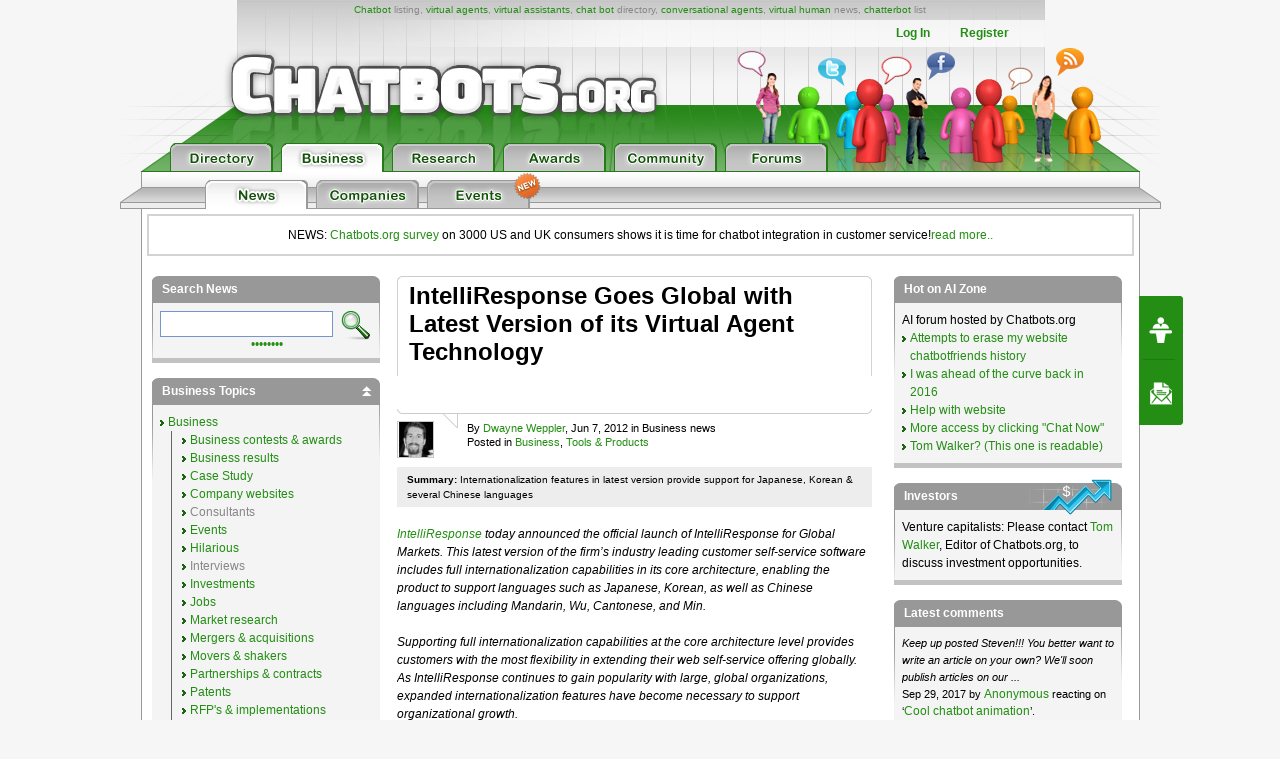

--- FILE ---
content_type: text/html; charset=utf-8
request_url: https://www.google.com/recaptcha/api2/aframe
body_size: 267
content:
<!DOCTYPE HTML><html><head><meta http-equiv="content-type" content="text/html; charset=UTF-8"></head><body><script nonce="P10U895ChEMXJaatGK8cbA">/** Anti-fraud and anti-abuse applications only. See google.com/recaptcha */ try{var clients={'sodar':'https://pagead2.googlesyndication.com/pagead/sodar?'};window.addEventListener("message",function(a){try{if(a.source===window.parent){var b=JSON.parse(a.data);var c=clients[b['id']];if(c){var d=document.createElement('img');d.src=c+b['params']+'&rc='+(localStorage.getItem("rc::a")?sessionStorage.getItem("rc::b"):"");window.document.body.appendChild(d);sessionStorage.setItem("rc::e",parseInt(sessionStorage.getItem("rc::e")||0)+1);localStorage.setItem("rc::h",'1768877327594');}}}catch(b){}});window.parent.postMessage("_grecaptcha_ready", "*");}catch(b){}</script></body></html>